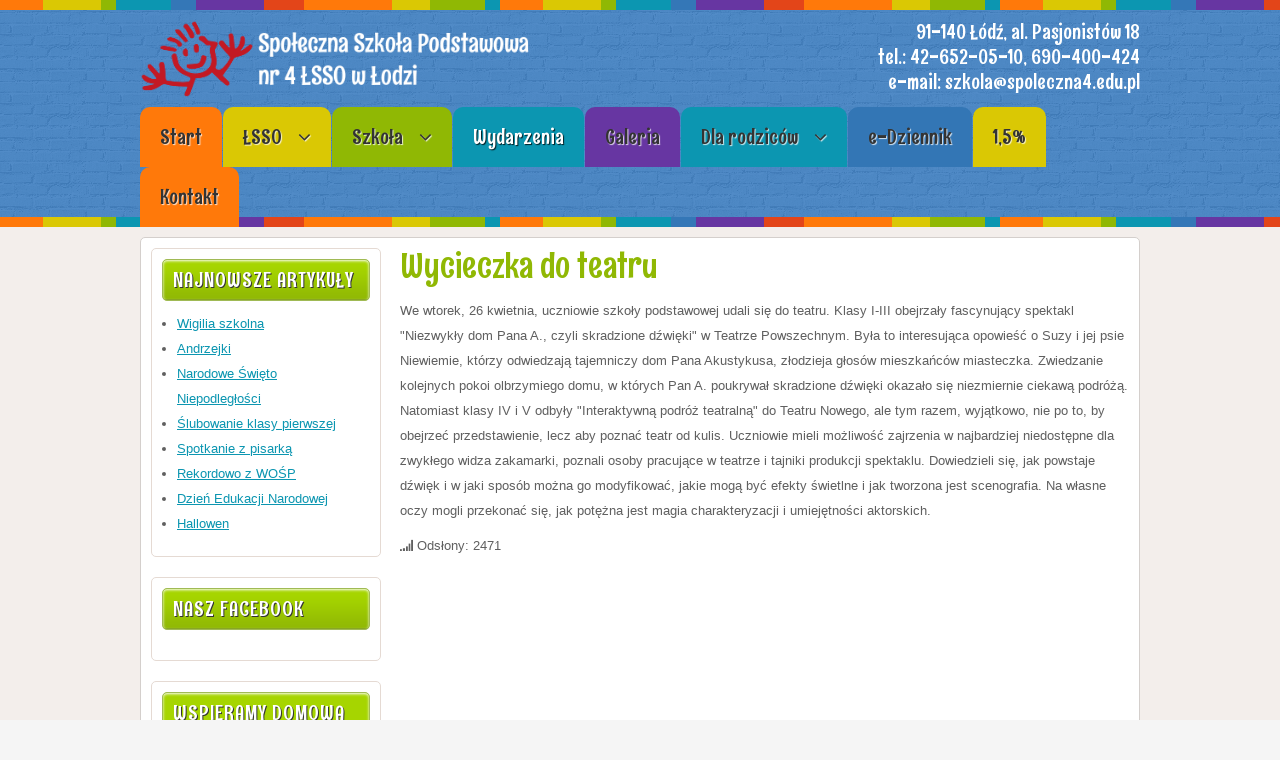

--- FILE ---
content_type: text/html; charset=UTF-8
request_url: https://spoleczna4.edu.pl/wydarzenia/archiwum/2015-2016/277-wycieczka-do-teatru.html
body_size: 4798
content:







<!DOCTYPE html PUBLIC "-//W3C//DTD XHTML 1.0 Transitional//EN" "http://www.w3.org/TR/xhtml1/DTD/xhtml1-transitional.dtd">

<html xmlns="http://www.w3.org/1999/xhtml" xml:lang="pl-pl" lang="pl-pl" dir="ltr">

<head>

  <base href="https://spoleczna4.edu.pl/wydarzenia/archiwum/2015-2016/277-wycieczka-do-teatru.html" />
  <meta http-equiv="content-type" content="text/html; charset=utf-8" />
  <meta name="keywords" content="podstawówka, szkoła podstawowa, szkoła prywatna, szkoła społeczna, szkoła niepubliczna, szkoła, szkoły, pasjonistów, Teofilów, Łódź, w Łodzi" />
  <meta name="description" content="Społeczna Szkoła Podstawowa nr 4 na Teofilowie w Łodzi, to dobry start dla Twoich dzieci. Szkoła jest kameralna, zapewnia życzliwą atmosferę, bezpieczeństwo, co wraz z indywidualizacją nauczania, daje każdemu dziecku szansę odniesienia sukcesu na miarę jego możliwości. Zapraszamy!" />
  <meta name="generator" content="Joomla! - Open Source Content Management" />
  <title>Wycieczka do teatru</title>
  <link href="/templatesschool/favicon.ico" rel="shortcut icon" type="image/vnd.microsoft.icon" />
  <script src="/media/jui/js/jquery.min.js" type="text/javascript"></script>
  <script src="/media/jui/js/jquery-noconflict.js" type="text/javascript"></script>
  <script src="/media/jui/js/jquery-migrate.min.js" type="text/javascript"></script>
  <script src="/media/jui/js/bootstrap.min.js" type="text/javascript"></script>




<meta name="viewport" content="width=device-width" />

<link rel="stylesheet" href="/templates/school/css/styles.css" type="text/css" />

<link rel="stylesheet" href="/templates/school/css/bootstrap.min.css" type="text/css" />

<link rel="stylesheet" href="/templates/school/css/font-awesome.min.css" type="text/css" />

<!-- Custom CSS For IE -->

<!--[if IE 7]><link rel="stylesheet" href="/templates/school/css/font-awesome-ie7.min.css" type="text/css" /><![endif]-->

<!--[if lt IE 9]><script src="http://html5shim.googlecode.com/svn/trunk/html5.js"></script><script src="http://css3-mediaqueries-js.googlecode.com/svn/trunk/css3-mediaqueries.js"></script><![endif]-->

<!-- Custom CSS -->

<link href='https://fonts.googleapis.com/css?family=Kavoon' rel='stylesheet' type='text/css'>
<link href='https://fonts.googleapis.com/css?family=Rum+Raisin&subset=latin,latin-ext' rel='stylesheet' type='text/css'>


	<script type="text/javascript" src="/templates/school/js/scroll.js"></script>


</head>

<body class="background">

<div id="fb-root"></div>
<script>(function(d, s, id) {
  var js, fjs = d.getElementsByTagName(s)[0];
  if (d.getElementById(id)) return;
  js = d.createElement(s); js.id = id;
  js.src = "//connect.facebook.net/pl_PL/sdk.js#xfbml=1&version=v2.10";
  fjs.parentNode.insertBefore(js, fjs);
}(document, 'script', 'facebook-jssdk'));</script> 

<div id="header-wrap" class="clr">

    	<div id="header" class="container row clr">   

            <div id="logo" class="col span_14">

				
                
            <a href="/"><img src="/templates/school/images/logo.png" border="0"></a>

                 

                
                
                <!-- <div id="site-description">Społeczna Szkoła Podstawowa nr 4 ŁSSO w Łodzi</div> -->

                  

            </div><!-- /logo -->

        	
            <div id="top" class="col span_15">

				

<div class="custom"  >
	<h1 style="text-align: right;">91-140 Łódź, al. Pasjonistów 18<br />tel.: 42-652-05-10, 690-400-424<br />e-mail: szkola@spoleczna4.edu.pl</h1></div>


			</div>

        	            

            
<div id="social">
		</div>
           

    	</div>  

			
            <div id="navbar-wrap">

                <nav id="navbar">

                    <div id="navigation" class="container row clr"> 

                        <script type="text/javascript">
	jQuery(document).ready(function($){
		$('#navbar-wrap').prepend('<a id="menu-icon"><span class="menu-icon-title">Main Menu</span> <i class="icon-double-angle-down"></i> </a>');
		$("#menu-icon").on("click", function(){
			$("#navbar").slideToggle(500,"linear");
			$(this).toggleClass("active");
		});
	});
</script>
    
<ul class="menu ">
<li class="item-101"><a class="color1" href="/" ><span class="menutitle">Start</span> <span class="menudesc"></span></a></li><li class="item-110 deeper parent"><a class="color3" href="/lsso.html" ><span class="menutitle">ŁSSO</span> <span class="menudesc"></span><i class="icon-angle-down"></i></a><ul class="sub-menu"><li class="item-126"><a href="/lsso/menu-wladze-lsso.html" ><span class="menutitle">Władze Stowarzyszenia</span> <span class="menudesc"></span></a></li><li class="item-127"><a href="/lsso/menu-wladze-kola.html" ><span class="menutitle">Władze Koła</span> <span class="menudesc"></span></a></li><li class="item-125"><a href="/lsso/menu-walne.html" ><span class="menutitle">Walne Zgromadzenie</span> <span class="menudesc"></span></a></li><li class="item-161"><a href="/lsso/uchwaly.html" ><span class="menutitle">Uchwały</span> <span class="menudesc"></span></a></li><li class="item-167"><a href="/lsso/skladki-czlonkowskie.html" ><span class="menutitle">Składki członkowskie</span> <span class="menudesc"></span></a></li><li class="item-185"><a href="/lsso/sprawozdania-finansowe.html" target="_blank" ><span class="menutitle">Sprawozdania finansowe</span> <span class="menudesc"></span></a></li></ul></li><li class="item-102 deeper parent"><a class="color2" href="/szkola.html" ><span class="menutitle">Szkoła</span> <span class="menudesc"></span><i class="icon-angle-down"></i></a><ul class="sub-menu"><li class="item-115"><a href="/szkola/oferta.html" ><span class="menutitle">Oferta</span> <span class="menudesc"></span></a></li><li class="item-112"><a href="/szkola/historia.html" ><span class="menutitle">Historia</span> <span class="menudesc"></span></a></li><li class="item-113"><a href="/szkola/kadra.html" ><span class="menutitle">Kadra</span> <span class="menudesc"></span></a></li><li class="item-114"><a href="/szkola/sukcesy.html" ><span class="menutitle">Sukcesy</span> <span class="menudesc"></span></a></li><li class="item-141 deeper parent"><a href="/szkola/konkursy.html" ><span class="menutitle">Konkursy</span> <span class="menudesc"></span><i class="icon-angle-down"></i></a><ul class="sub-menu"><li class="item-188"><a href="/szkola/konkursy/2024-2025.html" ><span class="menutitle">2024/2025</span> <span class="menudesc"></span></a></li><li class="item-184"><a href="/szkola/konkursy/konkursy-2023-2024.html" ><span class="menutitle">2023/2024</span> <span class="menudesc"></span></a></li><li class="item-181"><a href="/szkola/konkursy/2021-2022.html" ><span class="menutitle">2021/2022</span> <span class="menudesc"></span></a></li><li class="item-178"><a href="/szkola/konkursy/2020-2021.html" ><span class="menutitle">2020/2021</span> <span class="menudesc"></span></a></li><li class="item-176"><a href="/szkola/konkursy/2019-2020.html" ><span class="menutitle">2019/2020</span> <span class="menudesc"></span></a></li><li class="item-174"><a href="/szkola/konkursy/konkursy-2018-2019.html" ><span class="menutitle">2018/2019</span> <span class="menudesc"></span></a></li><li class="item-172"><a href="/szkola/konkursy/konkursy-2017-2018.html" ><span class="menutitle">2017/2018</span> <span class="menudesc"></span></a></li><li class="item-169"><a href="/szkola/konkursy/2016-2017.html" ><span class="menutitle">2016/2017</span> <span class="menudesc"></span></a></li><li class="item-168"><a href="/szkola/konkursy/2015-2016.html" ><span class="menutitle">2015/2016</span> <span class="menudesc"></span></a></li><li class="item-153"><a href="/szkola/konkursy/konkursy14-15.html" ><span class="menutitle">2014/2015</span> <span class="menudesc"></span></a></li><li class="item-154"><a href="/szkola/konkursy/konkursy-13-14.html" ><span class="menutitle">2013/2014</span> <span class="menudesc"></span></a></li><li class="item-148"><a href="/szkola/konkursy/konkursy12-13.html" ><span class="menutitle">2012/2013</span> <span class="menudesc"></span></a></li><li class="item-146"><a href="/szkola/konkursy/konkursy10-11.html" ><span class="menutitle">2010/2011</span> <span class="menudesc"></span></a></li><li class="item-147"><a href="/szkola/konkursy/konkursy11-12.html" ><span class="menutitle">2011/2012</span> <span class="menudesc"></span></a></li><li class="item-145"><a href="/szkola/konkursy/konkursy09-10.html" ><span class="menutitle">2009/2010</span> <span class="menudesc"></span></a></li><li class="item-144"><a href="/szkola/konkursy/konkursy08-09.html" ><span class="menutitle">2008/2009</span> <span class="menudesc"></span></a></li><li class="item-143"><a href="/szkola/konkursy/konkursy07-08.html" ><span class="menutitle">2007/2008</span> <span class="menudesc"></span></a></li><li class="item-142"><a href="/szkola/konkursy/konkursy06-07.html" ><span class="menutitle">2006/2007</span> <span class="menudesc"></span></a></li><li class="item-149"><a href="/szkola/konkursy/konkursy05-06.html" ><span class="menutitle">2005/2006</span> <span class="menudesc"></span></a></li></ul></li><li class="item-183 deeper parent"><a href="/szkola/standardy-ochrony-maloletnich.html" target="_blank" ><span class="menutitle">Standardy ochrony małoletnich</span> <span class="menudesc"></span></a><ul class="sub-menu"><li class="item-186"><a href="/szkola/standardy-ochrony-maloletnich/pelna-wersja.html" ><span class="menutitle">Pełna wersja</span> <span class="menudesc"></span></a></li></ul></li><li class="item-152"><a href="/szkola/dokumenty-szkolne.html" ><span class="menutitle">Dokumenty Szkolne</span> <span class="menudesc"></span></a></li><li class="item-164"><a href="/szkola/pliki-do-pobrania.html" ><span class="menutitle">Pliki do pobrania</span> <span class="menudesc"></span></a></li><li class="item-136"><a href="/szkola/bip.html" ><span class="menutitle">Deklaracja dostępności</span> <span class="menudesc"></span></a></li><li class="item-187"><a href="/szkola/zapewnienie-dostepnosci.html" ><span class="menutitle">Zapewnienie dostępności</span> <span class="menudesc"></span></a></li></ul></li><li class="item-104 active deeper parent"><a class="color4" href="/wydarzenia/aktualnosci.html" ><span class="menutitle">Wydarzenia</span> <span class="menudesc"></span></a><ul class="sub-menu"><li class="item-120"><a href="/wydarzenia/aktualnosci.html" ><span class="menutitle">Aktualności</span> <span class="menudesc"></span></a></li><li class="item-124 active deeper parent"><a href="/wydarzenia/archiwum.html" ><span class="menutitle">Archiwum wydarzeń</span> <span class="menudesc"></span><i class="icon-angle-down"></i></a><ul class="sub-menu"><li class="item-182"><a href="/wydarzenia/archiwum/2022-2023.html" ><span class="menutitle">2022/2023</span> <span class="menudesc"></span></a></li><li class="item-179"><a href="/wydarzenia/archiwum/2021-2022.html" ><span class="menutitle">2021/2022</span> <span class="menudesc"></span></a></li><li class="item-177"><a href="/wydarzenia/archiwum/2019-2020.html" ><span class="menutitle">2019/2020</span> <span class="menudesc"></span></a></li><li class="item-180"><a href="/wydarzenia/archiwum/2020-2021.html" ><span class="menutitle">2020/2021</span> <span class="menudesc"></span></a></li><li class="item-175"><a href="/wydarzenia/archiwum/2018-2019.html" ><span class="menutitle">2018/2019</span> <span class="menudesc"></span></a></li><li class="item-173"><a href="/wydarzenia/archiwum/2017-2018.html" ><span class="menutitle">2017/2018</span> <span class="menudesc"></span></a></li><li class="item-170"><a href="/wydarzenia/archiwum/2016-2017.html" ><span class="menutitle">2016/2017</span> <span class="menudesc"></span></a></li><li class="item-163"><a href="/wydarzenia/archiwum/archiwum-14-15.html" ><span class="menutitle">2014/2015</span> <span class="menudesc"></span></a></li><li class="item-166 current active"><a href="/wydarzenia/archiwum/2015-2016.html" ><span class="menutitle">2015/2016</span> <span class="menudesc"></span></a></li><li class="item-138"><a href="/wydarzenia/archiwum/archiwum-13-14.html" ><span class="menutitle">2013/2014</span> <span class="menudesc"></span></a></li><li class="item-140"><a href="/wydarzenia/archiwum/archiwum-12-13.html" ><span class="menutitle">2012/2013</span> <span class="menudesc"></span></a></li><li class="item-151"><a href="/wydarzenia/archiwum/archiwum-11-12.html" ><span class="menutitle">2011/2012</span> <span class="menudesc"></span></a></li></ul></li></ul></li><li class="item-111"><a class="color5" href="/galeria.html" ><span class="menutitle">Galeria</span> <span class="menudesc"></span></a></li><li class="item-103 deeper parent"><a class="color4" href="/rodzice.html" ><span class="menutitle">Dla rodziców</span> <span class="menudesc"></span><i class="icon-angle-down"></i></a><ul class="sub-menu"><li class="item-160"><a href="/rodzice/podstawa-programowa.html" ><span class="menutitle">Podstawa programowa</span> <span class="menudesc"></span></a></li><li class="item-129"><a href="/rodzice/kalendarz-roku-szkolnego.html" ><span class="menutitle">Kalendarz roku szkolnego</span> <span class="menudesc"></span></a></li><li class="item-165"><a href="/rodzice/klasa-pierwsza-wyprawka.html" ><span class="menutitle">Klasa pierwsza - wyprawka</span> <span class="menudesc"></span></a></li><li class="item-116"><a href="/rodzice/czesne.html" ><span class="menutitle">Czesne</span> <span class="menudesc"></span></a></li><li class="item-135"><a href="/rodzice/obiady.html" ><span class="menutitle">Obiady</span> <span class="menudesc"></span></a></li><li class="item-131"><a href="/rodzice/ochrona-danych-osobowych.html" ><span class="menutitle">Ochrona danych osobowych</span> <span class="menudesc"></span></a></li></ul></li><li class="item-105"><a class="color9" href="https://synergia.librus.pl/loguj" target="_blank" ><span class="menutitle">e-Dziennik</span> <span class="menudesc"></span></a></li><li class="item-109"><a class="color3" href="/procent.html" ><span class="menutitle">1,5%</span> <span class="menudesc"></span></a></li><li class="item-108"><a class="color1" href="/kontakt.html" ><span class="menutitle">Kontakt</span> <span class="menudesc"></span></a></li></ul>


                     </div>            

                </nav>

            </div>

                      

</div>


		
<div id="wrapper"><div id="wrapper-inner" class="container row clr">

                            

<div id="box-wrap" class="container row clr">

	<div id="main-content" class="row span_12">

							
                            <div id="leftbar-w" class="col span_3 clr">

                            	<div id="sidebar">

                                	<div class="module  ">
	    	<h3 class="module-title">Najnowsze artykuły</h3>
        <div class="module-body">
    	<ul class="latestnews">
	<li itemscope itemtype="https://schema.org/Article">
		<a href="/wydarzenia/archiwum/2015-2016/44-aktualnosci-25-26/694-wigilia-szkolna.html" itemprop="url">
			<span itemprop="name">
				Wigilia szkolna			</span>
		</a>
	</li>
	<li itemscope itemtype="https://schema.org/Article">
		<a href="/wydarzenia/archiwum/2015-2016/44-aktualnosci-25-26/689-andrzejki.html" itemprop="url">
			<span itemprop="name">
				Andrzejki			</span>
		</a>
	</li>
	<li itemscope itemtype="https://schema.org/Article">
		<a href="/wydarzenia/archiwum/2015-2016/44-aktualnosci-25-26/688-narodowe-swieto-niepodleglosci.html" itemprop="url">
			<span itemprop="name">
				Narodowe Święto Niepodległości			</span>
		</a>
	</li>
	<li itemscope itemtype="https://schema.org/Article">
		<a href="/wydarzenia/archiwum/2015-2016/44-aktualnosci-25-26/685-slubowanie-klasy-pierwszej.html" itemprop="url">
			<span itemprop="name">
				Ślubowanie klasy pierwszej			</span>
		</a>
	</li>
	<li itemscope itemtype="https://schema.org/Article">
		<a href="/wydarzenia/archiwum/2015-2016/44-aktualnosci-25-26/683-spotkanie-z-pisarka.html" itemprop="url">
			<span itemprop="name">
				Spotkanie z pisarką			</span>
		</a>
	</li>
	<li itemscope itemtype="https://schema.org/Article">
		<a href="/wydarzenia/archiwum/2015-2016/44-aktualnosci-25-26/681-rekordowo-z-wosp.html" itemprop="url">
			<span itemprop="name">
				Rekordowo z WOŚP			</span>
		</a>
	</li>
	<li itemscope itemtype="https://schema.org/Article">
		<a href="/wydarzenia/archiwum/2015-2016/44-aktualnosci-25-26/679-dzien-edukacji-narodowej.html" itemprop="url">
			<span itemprop="name">
				Dzień Edukacji Narodowej			</span>
		</a>
	</li>
	<li itemscope itemtype="https://schema.org/Article">
		<a href="/wydarzenia/archiwum/2015-2016/44-aktualnosci-25-26/691-hallowen.html" itemprop="url">
			<span itemprop="name">
				Hallowen			</span>
		</a>
	</li>
</ul>
    </div>
</div>
<div class="module  ">
	    	<h3 class="module-title">Nasz Facebook</h3>
        <div class="module-body">
    	

<div class="custom"  >
	<div class="fb-page" data-href="https://www.facebook.com/ssp4lsso" data-tabs="timeline" data-width="180" data-height="120" data-small-header="false" data-adapt-container-width="true" data-hide-cover="false" data-show-facepile="false">
<blockquote class="fb-xfbml-parse-ignore" cite="https://www.facebook.com/ssp4lsso"><a href="https://www.facebook.com/ssp4lsso">Społeczna Szkoła Podstawowa nr 4 ŁSSO</a></blockquote>
</div></div>
    </div>
</div>
<div class="module  ">
	    	<h3 class="module-title">Wspieramy domową edukację</h3>
        <div class="module-body">
    	

<div class="custom"  >
	<p><a href="https://domowi.edu.pl/" target="_blank"><img src="/images/rozne/nauczanie_domowe_logo.png" alt="" /></a></p></div>
    </div>
</div>
<div class="module  ">
	    	<h3 class="module-title">Dostępność</h3>
        <div class="module-body">
    	

<div class="custom"  >
	<p><a href="/images/pdf/dostepnosc/Deklaracja dostępności_strona_podmiotowa.pdf" target="_blank">Deklaracja dostępności PDF</a></p>
<p><a href="/szkola/zapewnienie-dostepnosci.html">Zapewnienie dostępności</a></p></div>
    </div>
</div>


                            	</div>

                            </div>

                            
                                <div id="post" class="col span_9 clr">

                                    <div id="comp-wrap">

                                        <div id="system-message-container">
	</div>


                                        <div class="item-page">
	<h1 class="item-page-title"><a href="/wydarzenia/archiwum/2015-2016/277-wycieczka-do-teatru.html">Wycieczka do teatru</a></h1>



<div class="iteminfo">

	</div>



<p>We wtorek, 26 kwietnia, uczniowie szkoły podstawowej udali się do teatru. Klasy I-III obejrzały fascynujący spektakl "Niezwykły dom Pana A., czyli skradzione dźwięki" w Teatrze Powszechnym. Była to interesująca opowieść o Suzy i jej psie Niewiemie, którzy odwiedzają tajemniczy dom Pana Akustykusa, złodzieja głosów mieszkańców miasteczka. Zwiedzanie kolejnych pokoi olbrzymiego domu, w których Pan A. poukrywał skradzione dźwięki okazało się niezmiernie ciekawą podróżą.<br />Natomiast klasy IV i V odbyły "Interaktywną podróż teatralną" do Teatru Nowego, ale tym razem, wyjątkowo, nie po to, by obejrzeć przedstawienie, lecz aby poznać teatr od kulis. Uczniowie mieli możliwość zajrzenia w najbardziej niedostępne dla zwykłego widza zakamarki, poznali osoby pracujące w teatrze i tajniki produkcji spektaklu. Dowiedzieli się, jak powstaje dźwięk i w jaki sposób można go modyfikować, jakie mogą być efekty świetlne i jak tworzona jest scenografia. Na własne oczy mogli przekonać się, jak potężna jest magia charakteryzacji i umiejętności aktorskich.</p> 	<span class="hits"><i class="icon-signal"></i>
	Odsłony: 2471	</span>

	

</div>
                    

                                    </div>

                                </div>

							
	</div>

</div></div>

</div>   

		
<div id="footer-wrap"  class="container row clr" >        

        
        
        
            <div class="copyright">

                

<div class="custom"  >
	<p style="text-align: left;"><strong>Społeczna Szkoła Podstawowa nr 4 ŁSSO, 91-140 Łódź, al. Pasjonistów 18, tel. 42-652-05-10, email: szkola@spoleczna4.edu.pl<br /></strong></p></div>


            </div>

                    



                



	
</div>

</body>

</html>

--- FILE ---
content_type: text/css
request_url: https://spoleczna4.edu.pl/templates/school/css/styles.css
body_size: 7355
content:
/* Browser Reset */

a, abbr, acronym, address, applet, article, aside, audio, b, big, blockquote, body, caption, canvas, center, cite, code, dd, del, details, dfn, dialog, div, dl, dt, em, embed, fieldset, figcaption, figure, form, footer, header, hgroup, h1, h2, h3, h4, h5, h6, html, i, iframe, img, ins, kbd, label, legend, li, mark, menu, nav, object, ol, output, p, pre, q, ruby, s, samp, section, small, span, strike, strong, sub, summary, sup, tt, table, tbody, textarea, tfoot, thead, time, tr, th, td, u, ul, var, video { margin: 0; padding: 0; font-size: 100%; font-weight: inherit; font-style: inherit; text-align: inherit; background: transparent; border: 0; font-family: inherit; outline: 0; vertical-align: baseline; white-space: normal; }

body a { color: #0C96B1; text-decoration: underline; }

body a:hover { text-decoration: underline; color:#333}

body.contentpane { padding:10px;}

h1 a, h2 a, h3 a, h4 a, h5 a, h6 a { color: #2D84B6 }

h1 a:hover, h2 a:hover, h3 a:hover, h4 a:hover { color: #000 }

article, aside, details, figcaption, figure, footer, header, hgroup, menu, nav, section { display: block }

ol, ul { list-style: disc }

blockquote, q { quotes: none }

:focus { outline: 0 }

table { border-collapse: collapse; border-spacing: 0; }

img { height:auto; max-width:100%;}

/*	Grid  */

.container { max-width: 1000px; min-width: 220px; margin: 0 auto; -moz-box-sizing: content-box; -webkit-box-sizing: content-box; box-sizing: content-box; }

.container .row, .col { -moz-box-sizing: border-box; -webkit-box-sizing: border-box; box-sizing: border-box; }

.row { margin-bottom: 10px }

.col { display: block; float: left; width: 100%; }

.col:first-child { margin-left: 0 }

.row:after, .col:after, .clr:after, .group:after { display: block; height: 0; clear: both; content: ""; visibility: hidden; }

@media (min-width:768px) { 

/* grid */

.col { margin-left: 2% }

.span_1 { width: 6.5% }

.span_2 { width: 15.0% }

.span_3 { width: 23.5% }

.span_4 { width: 32.0% }

.span_5 { width: 40.5% }

.span_6 { width: 49.0% }

.span_7 { width: 57.5% }

.span_8 { width: 66.0% }

.span_9 { width: 74.5% }

.span_10 { width: 83.0% }

.span_11 { width: 91.5% }

.span_12 { width: 100% }
.span_14 { width: 40% }
.span_15 { width: 58% }

}

@media (max-width: 999px) {}}

.count-1 { clear: both; margin-left: 0; }

/* Body + Main Containers */

body { color: #606060; font-weight: 400; background: #F5F5F5 url(../images/bg.png) 0 0 repeat; font: 13px/25px Arial, Helvetica, sans-serif!important; nowhitespace: afterproperty; }

#box-wrap { margin: 0 auto; padding: 10px; border: 1px solid #d4cfcc; -webkit-border-radius: 5px; -moz-border-radius: 5px; -o-border-radius: 5px; border-radius: 5px; background:#fff}

#main-content { -moz-box-sizing: border-box; -webkit-box-sizing: border-box; box-sizing: border-box; }

#wrapper { margin:0 auto; padding:10px 0;position: relative; background:#F3EEEB;}

#wrapper-inner { padding:0; margin-bottom:0!important}

#comp-wrap {padding:0px;}

.full { padding:0; margin:0; clear:both}

.contact a { text-decoration:none}

/* Article Columns */

.column-1, .column-2, .column-3, .column-4 { position:relative; margin:0; padding:0;}

/* Content styles */

#archive {padding:0; margin:0;}

.archive {padding:0;}

.archive .article-count {color:#999;}

.blog-featured {}

.items-leading {position: relative; clear:both; margin:0 0 20px 0;  padding:0;}

.leading { margin:0 0 10px 0; padding:0; position:relative;}

.items-row, .item-page, .contact { margin-bottom:10px; position: relative;padding:0; position:relative;}

.item-separator {}

.item-page { position:relative}

.item-page-title {padding:0 70px 5px 0; margin:0 0 10px 0}

.item-page-title, .item-page-title a, .contact-name {text-decoration:none;font-size:35px; line-height:35px; color:#90B804} 

.item-page-title a:hover { color:#333; text-decoration:none}

.contact h2{ margin:0 0 20px 0;}

.contact .current {margin:0; padding:0;}

dl.tabs { display:block; clear:both;  border-bottom:1px solid #ddd;}

dl dt.tabs { display: inline-block;}

dt.tabs h3 {margin:0 2px 5px 0;}

dt.tabs h3 a{padding:8px 8px 3px 8px; line-height:20px;border:1px solid transparent;-webkit-border-radius:4px 4px 0 0;-moz-border-radius:4px 4px 0 0;border-radius:4px 4px 0 0; cursor:pointer; text-decoration:none}

dt.tabs.closed h3 a {border-color:#eeeeee #eeeeee #dddddd;}

dt.tabs h3 a,dt.tabs h3.open a{color:#555555;background-color:#ffffff;border:1px solid #ddd;border-bottom-color:transparent;}

dd.tabs { padding:10px 20px}

.jicons-icons { float:left; margin:0 10px 0 0; padding:5px 0 0 0}

h1.componentheading {margin:0 0 10px 0; padding:0; position:relative; color:#0C96B1; line-height:30px}

ul.button-icons { position:absolute; top:3px; right:5px; margin:10px 0 0 0; padding:0; }

ul.button-icons li { display:inline-block}

ul.button-icons li.edit-icon,

ul.button-icons li.print-icon,

ul.button-icons li.email-icon {margin:0; padding:0; width:20px; height:16px; float:left; overflow:hidden; line-height:12px; font-size:12px}

.iteminfo {font-size: 14px;display:block;color:#999999; margin:0 0 5px 0;}

.iteminfo span { margin:0 10px 0 0;}

.iteminfo a {} .iteminfo a:hover {}

.iteminfo .category,.iteminfo .sub-category,.iteminfo .create,.iteminfo .modified,.iteminfo .published,.iteminfo .createdby,.iteminfo .hits { display:inline-block; line-height:20px!important;}

.iteminfo .createdby {font-weight:bold;}

.items-more {clear:both;} .items-more h3 { font-size:14px; padding:0; margin:0 0 10px 0;}

.items-more ol { margin:0 0 0 30px; padding:0}

table.category {}

th.item-title, th.list-title {font-size: 15px; font-weight: bold; text-align: left;}

/* Commons */

.clear { clear: both }

blockquote { position: relative; margin: 30px 0; padding: 20px; background-color: #e9e9e9; color: #505050; border-left: 5px solid #ddd; font-size: 16px; font-style: italic; font-family: 'Georgia', sans-serif; line-height: 1.8em; }

pre { margin: 30px 0; padding: 20px; background-color: #e9e9e9; color: #505050; border-left: 5px solid #ddd; font-size: 15px; font-family: 'Georgia', sans-serif; line-height: 1.8em; white-space: pre-wrap; white-space: -moz-pre-wrap; white-space: -pre-wrap; white-space: -o-pre-wrap; word-wrap: break-word; }

address { margin: 20px 0; letter-spacing: 1px; }

/* Typography */

h1, h2, h3, h4, h5, h6, #logo a, #site-description, #navigation .menu a, #sidebar .module ul.menu li a, #user1 ul li a, #user2 ul li a, #footer-nav ul li a, #menu-icon

{font-family: 'Rum Raisin', 'Kavoon',Arial, Helvetica, sans-serif; }

h1, h2, h3, h4, h5, h6 { color: #000; font-weight: 400; }

h1 { margin: 0 0 20px; font-size: 30px; }

h2 { font-size: 25px }

h3 { font-size: 20px }

h4 { font-size: 20px }

h5 { font-size: 15px }

h6 { font-size: 15px }

.entry p:last-child { margin: 0 }

.entry ul { margin: 30px 0 30px 20px }

.entry ul li, .entry ol li { margin: 30px 60px 85px }

.entry ol { margin: 30px 0 30px 25px }

.entry ol { list-style: decimal }

.entry ul { list-style: disc }

.entry h2, .entry h3, .entry h4, .entry h5, .entry h6 { margin: 40px 0 20px }

p { margin: 0 0 10px }

p.lead { color: #777; font-size: 21px; line-height: 27px; }

em { font-style: italic }

strong { font-weight: bold }

small { font-size: 80% }

hr { height: 0; margin: 30px 0 30px; border: solid #eee; border-width: 1px 0 0; clear: both; }

a { outline: 0; -webkit-transition: all 0.15s ease; -moz-transition: all 0.15s ease; -o-transition: all 0.15s ease; transition: all 0.15s ease}

a:hover { color:#333}

p a, p a:visited { line-height: inherit }

/* Header  */

#header-wrap { padding:10px 0 0 0; height:auto; position:relative;background:url(../images/header-w.png) 0 0 repeat-x}

#header-wrap .row { margin-bottom: 0 }

#logo { display:inline-block; margin:10px 0;}

#logo img { max-height:90px; display:block; width:auto;}

#logo a{color:#fff;text-shadow: 1px 1px 0 #333;line-height:60px; font-size:60px; text-align:left; text-decoration:none; font-weight:800; font-style:italic}

#site-description {color:#304804; margin:0; font-size:18px; letter-spacing:1px; font-weight:normal; font-weight:400; font-style:bold}

#top {line-height:18px; float: right; display: inline-block; padding:10px 0 0 0; color:#fff}

#top a {text-decoration:underline; color:#fff}

#top h1,#top h2,#top h3,#top h4 {font-size:20px; line-height:25px; padding:0; margin:0; color:#fff}

#social { display:block;margin:10px 0 0 0; float:right}

#social a.social-icon {display: inline-block; margin-left: 2px;  padding: 0;width:32px; height:32px;}

#social a.social_1 { background:url(../images/social/facebook.png) 0 0 no-repeat; }

#social a.social_2 { background:url(../images/social/twitter.png) 0 0 no-repeat; }

#social a.social_3 { background:url(../images/social/google.png) 0 0 no-repeat; }

#social a.social_4 { background:url(../images/social/youtube.png) 0 0 no-repeat; }

#social a.social_5 { background:url(../images/social/dribbble.png) 0 0 no-repeat; }

#social a.social_6 { background:url(../images/social/flickr.png) 0 0 no-repeat; }

#social a.social_7 { background:url(../images/social/pinterest.png) 0 0 no-repeat; }

#social a.social_8 { background:url(../images/social/picasa.png) 0 0 no-repeat; }

#social a.social_9 { background:url(../images/social/linkedin.png) 0 0 no-repeat; }

#social a.social_10 { background:url(../images/social/reddit.png) 0 0 no-repeat; }

/* Navigation */

#navbar-wrap { padding:0;  }

#navbar {margin:0;background:url(../images/header-w.png) bottom left repeat-x;}

#navbar.row { margin: 0 }

#navigation { padding:0;}

#navigation ul.menu { float:none}

#navigation .menu { margin: 0; padding:0; list-style: none;}

#navigation .menu .icon-angle-right { position: absolute; right: 10px; top: 50%; margin-top: -6px; color: #aaa; font-size: 12px; }

#navigation .menu > li { display: block; float: left; }

#navigation .menu > li ul {}

#navigation .menu ul { position: absolute; left: 0; top: 100%; margin:0; /*IE6 only*/ _margin: 0; nowhitespace: afterproperty; opacity: 0; transition: all .2s ease-in-out; visibility: hidden; z-index: 99; }

#navigation .menu ul ul { left: 100%; top: 0; }

#navigation .menu ul ul li { width: 100% }

#navigation .menu li { position: relative }

#navigation .menu li:hover > ul { margin: 0; opacity: 1; visibility: visible; }

#navigation .menu a { display: block; position: relative;  padding:10px 20px; background:#3376B5;

 -webkit-border-radius: 10px 10px 0 0; -moz-border-radius:10px 10px 0 0; -o-border-radius: 10px 10px 0 0; border-radius:10px 10px 0 0; }

/* current item */

#navigation .menu > li > a:hover, #navigation .menu > li.sfHover > a, #navigation .menu > .active > a, #navigation .active > a:hover, #navigation .active > a:hover{ color: #fff; text-shadow:1px 1px 1px rgba(0,0,0,.8);}

#navigation .menu > .active > a, #navigation li.active > a {color: #fff ; }

#navigation .menu > li { margin-right:1px; padding:0; }

#navigation .menu a { height: 40px;line-height: 40px; color: #333; text-shadow:1px 1px 1px rgba(255,255,255,.8); font-weight: 400; text-align: left; text-decoration: none; cursor: pointer;  font-size:20px;  }

/*drop-down styles*/

#navigation .menu ul { border-top: none; background: #005286; border:none; min-width:200px; padding:0px;

-webkit-border-radius: 0 0 4px 4px; -moz-border-radius: 0 0 4px 4px; -o-border-radius: 0 0 4px 4px; border-radius: 0 0 4px 4px;

box-shadow: 0 1px 4px rgba(0,0,0,.2); -webkit-box-shadow: 0 1px 4px rgba(0,0,0,.2); -moz-box-shadow: 0 1px 4px rgba(0,0,0,.2); -o-box-shadow: 0 1px 4px rgba(0,0,0,.2)}

#navigation .menu li:hover ul { margin-top: 0px; }

#navigation .menu ul ul.sub-menu { margin-top: 0px; margin-left: 0px; -webkit-border-radius: 4px; -moz-border-radius: 4px; -o-border-radius: 4px; border-radius: 4px; }

#navigation .menu ul li { border-bottom: 1px solid #2f6ca6 }

#navigation .menu ul li:first-child { }

#navigation .menu ul li:last-child { border: 0 }

#navigation .menu ul li > a:hover { color: #fff; background:none;}

#navigation .menu ul a { display: block; height: auto; margin: 0px; padding: 10px 15px; text-transform: none; border: 0px; line-height: 1.7em; color:#DAC804; text-shadow:none }

#navigation .selector { display: none }

#navigation ul.sub-menu .icon-angle-down:before {content:"\f105"!important;}

#navigation ul.sub-menu a { font-size:15px!important; background:none;}

#navigation ul.sub-menu .active > a { color:#fff}

#navigation i { text-align:right}

/*custom menu colors*/

#navigation a.color1 {background:#FF790A}

#navigation a.color2 {background:#90B804}

#navigation a.color3 {background:#DAC804}

#navigation a.color4 {background:#0C96B1}

#navigation a.color5 {background:#6736A2}

#menu-icon {display: none;}

.menutitle img { margin:10px 5px 0 0; padding:0}

#slide-wrap a:hover{ color:#fff}

#slide-wrap { margin:0 auto}

#slide-wrap,

#slide-wrap h1,#slide-wrap h2,#slide-wrap h3,#slide-wrap h4,#slide-wrap h5,#slide-wrap h6  { color:#fff}

/* Module Classes */

/* light */

.light {border:none !important; background:#DAC804 !important; color:#847900 !important; text-shadow:none!important}

.light .module-title{color:#847900 !important; background:#f1e12d!important;border:none!important; text-shadow:none!important;}

.light .module-body {border-top:none !important;}

.light a{ text-decoration:underline !important; color:#847900!important}.light a:hover{ color:#333!important}

/* normal */

.normal {border:none !important; background:#3376B5!important; color:#fff!important; text-shadow:none!important}

.normal .module-title{color:#fff !important; background:#3b86cd!important;border:none!important;text-shadow:none!important}

.normal .module-body {border-top:none !important;}

.normal a{text-decoration:underline !important; color:#fff!important}.normal a:hover{ color:#90B804!important}

/* dark */

.dark {border:none!important; background:#6736A2!important; color:#fff !important; text-shadow:none!important; }

.dark .module-title{color:#fff !important; background:#7c42c2 !important; border:none!important;text-shadow:none!important}

.dark .module-body {border-top:none !important;}

.dark a{text-decoration:underline !important; color:#fff!important}.dark a:hover{ color:#0C96B1!important}

/* blank */

.blank {border:none!important; background:none!important; padding:5px!important;

-webkit-border-radius: 0!important; -moz-border-radius: 0!important; -o-border-radius: 0!important; border-radius: 0!important; 

box-shadow:none!important; -webkit-box-shadow: none!important; -moz-box-shadow: none!important; -o-box-shadow: none!important}

.blank .module-title {border:none!important; padding:0 0 0 5px!important; color:#606060!important; text-shadow:none!important; background:none!important; line-height:30px!important; font-size:20px!important;

-webkit-border-radius: 4px!important; -moz-border-radius: 4px!important; -o-border-radius: 4px!important; border-radius: 4px!important; 

box-shadow: none!important; -webkit-box-shadow: none!important; -moz-box-shadow: none!important; -o-box-shadow: none!important}

.blank .module-body { padding:0 5px!important;}



.light, .normal, .dark {padding:10px!important; -webkit-border-radius: 10px; -moz-border-radius: 10px; -o-border-radius: 10px; border-radius: 10px; }

.light ul.menu li a, .normal ul.menu li a, .dark ul.menu li a{ text-decoration:none!important}

.light .module-title, .normal .module-title, .dark .module-title {padding:10px!important; border:none!important; line-height:30px!important; font-size:20px!important;

-webkit-border-radius: 4px!important; -moz-border-radius: 4px!important; -o-border-radius: 4px!important; border-radius: 4px!important; 

box-shadow: none!important; -webkit-box-shadow: none!important; -moz-box-shadow: none!important; -o-box-shadow: none!important }

.light .module-body, .normal .module-body, .dark .module-body { padding:0 5px !important;}

/* Page Navigation */

ul.pagenav { display:block;} ul.pagenav li { list-style:none;} ul.pagenav li a{ display:block}

.pagenav{margin:20px 0;list-style:none;text-align:center;*zoom:1;}.pager:before,.pager:after{display:table;content:"";line-height:0;}

.pagenav:after{clear:both;}

.pagenav li{display:inline;}

.pagenav li>a,.pagenav li>span{display:inline-block;padding:5px 14px;background-color:#fff;border:1px solid #ddd;-webkit-border-radius:15px;-moz-border-radius:15px;border-radius:15px;}

.pagenav li>a:hover,.pager li>a:focus{text-decoration:none;background-color:#f5f5f5;}

.pagenav .pagenav-next>a,.pagenav .pagenav-next>span{float:right;}

.pagenav .pagenav-prev>a,.pagenav .pagenav-prev>span{float:left;}

#pagination {clear:both; text-align:center;  padding:0;}

.inputbox, input, textarea, select {background:#fff; border:1px solid #d4d4d4;}

select { width: 220px;}

select, input[type="file"] {height: 28px; line-height: 28px;}

/* Breadcrumbs */

.breadcrumbs { padding:3px 10px; margin:0 0 10px 0; color:#999;  border:1px solid #d4cfcc; background:#fff;  -webkit-border-radius: 5px; -moz-border-radius: 5px; -o-border-radius: 5px; border-radius: 5px;}

.breadcrumbs a {color:#999}

.breadcrumbs .icon-angle-right{padding:0 5px}

/* Sidebar */

#leftbar-w { float:left}

#rightbar-w { float:right; display:block;}

#sidebar {padding:0;}

#sidebar .module {margin-bottom:20px;padding:10px;border: 1px solid #e5dad3; -webkit-border-radius: 5px; -moz-border-radius: 5px; -o-border-radius: 5px; border-radius: 5px;}

#sidebar .module-title {font-size:20px; line-height:30px; color:#fff; text-shadow:1px 1px 0 #333; padding:5px 10px; letter-spacing:1px; text-transform:uppercase; background:#a6d500 url(../images/sidebar-title.png) bottom center repeat-x; border:1px solid #A0BA55;

-webkit-border-radius: 5px; -moz-border-radius: 5px; -o-border-radius: 5px; border-radius: 5px;

box-shadow: 0 1px 3px #ffffff inset; -webkit-box-shadow: 0 1px 3px #ffffff inset; -moz-box-shadow: 0 1px 3px #ffffff inset; -o-box-shadow: 0 1px 3px #ffffff inset}

-webkit-border-radius: 5px; -moz-border-radius: 5px; -o-border-radius: 5px; border-radius: 5px;}

#sidebar h3 { margin:0; padding:0 0 5px 0; }

#rightbar-w  .module-title {}

#sidebar .module-body {margin:0; padding:10px;}

#sidebar .module-body p{padding:0; margin:0 0 5px 0;}

#sidebar  ul li { margin:0 5px; padding:0;}

#sidebar  a{}

#sidebar  a:hover{}

/* Sidebar Menu*/

#sidebar .module ul.menu{margin:0px; padding:0;list-style:none;}

#sidebar .module ul.menu li{ list-style:none; margin:0; padding:0; background:url(../images/sidebar-menu-sep.png) bottom left repeat-x;}

#sidebar .module ul.menu li:hover{}

#sidebar .module ul.menu li a,

#sidebar .module ul.menu li.active ul li a,

#sidebar .module ul.menu li ul li.active ul li a{display:block;margin:0; padding:7px 0 7px 32px; background:url(../images/sidebar-li1.png) 5px 50% no-repeat; text-decoration:none; color: #A7A7A7; font-size:16px; line-height:25px;}

#sidebar .module ul.menu li a:hover,#sidebar .module ul.menu li.active a,

#sidebar .module ul.menu li ul li a:hover,

#sidebar .module ul.menu li ul li.active a,

#sidebar .module ul.menu li.active ul li a:hover,

#sidebar .module ul.menu li ul li.active ul li.active a { background:url(../images/sidebar-li1.png) 5px 50% no-repeat;text-decoration:none;color:#9CC802; }

#sidebar .module ul.menu li.active {}

/* Sidebar SubMenu*/

#sidebar .module ul.menu li ul {margin:0; background:url(../images/sidebar-menu-sep.png) top left repeat-x}

#sidebar .module ul.menu li ul li {background:none;  margin:0; padding:0 0 0 10px   }

#sidebar .module ul.menu li:last-child, #sidebar .module ul.menu li ul li:last-child, #sidebar .module ul.menu li.active ul li:last-child { background:none }

#sidebar .module ul.menu li ul li a{}

#sidebar .module ul.menu li ul li a:hover{ border: 0;}

#sidebar .module ul.menu li ul li.active, #sidebar .module ul.menu li.active ul li {  background:url(../images/sidebar-menu-sep.png) bottom left repeat-x}

.module .menu .icon-angle-down:before {content:""!important}

/* User1 and User2 */

#user1-wrap{position: relative;  padding:20px 0; color: #CCE2E9; background:url(../images/user1-w.jpg) 0 0 repeat;}

#user1{padding:0; margin:0 auto;clear:both;}

#user1 .module{ color:#333;margin-bottom:10px; padding:20px}

#user1 .inner{ padding:0 20px;}

#user1 .module-title{display: block; font-size: 20px; line-height: 32px;letter-spacing:1px; text-transform:uppercase; color:#fff; text-shadow:1px 1px 0 #333;}

#user1 h3.module-title{margin-bottom:0; padding-bottom:0;} 

#user1 .module-body {}

#user1 a { color:#5c7600}

#user1 a:hover{ color:#333}

#user1 ul {margin:0; padding:0;}

#user1 ul li{ border-bottom:none; list-style:none;}

#user1 ul li:hover{}

#user1 ul li a{ display:block; padding:0 0 0 20px; background:url(../images/user1-arrow.png) 0 50% no-repeat;text-decoration:none; font-size:14px;}

#user1 ul li a:hover{}

/* User 2 */

#user2-wrap{margin:0; position: relative; padding:20px 0 ; background:url(../images/user2-w.jpg) 0 0 repeat;}

#user2{padding:0; margin:0 auto;clear:both;}

#user2 .module{ color:#333;margin-bottom:10px;padding:20px}

#user2 .inner{ padding:0 10px;}

#user2 .module-title{display: block; font-size: 20px; line-height: 32px;letter-spacing:1px; text-transform:uppercase; color:#fff;text-shadow:1px 1px 0 #333}

#user2 h3.module-title{margin-bottom:0; padding-bottom:0;} 

#user2 .module-body {}

#user2 a {color:#756963}

#user2 a:hover{ color:#333}

#user2 ul {margin:0; padding:0;}

#user2 ul li{ border-bottom:none; list-style:none;}

#user2 ul li:hover{}

#user2 ul li a{ display:block; padding:0 0 0 25px; background:url(../images/user2-arrow.png) 0 50% no-repeat;text-decoration:none; font-size:14px;}

#user2 ul li a:hover{}

/* Search */

input[type="search"] { display: block; width: 100%; padding: 10px 32px 10px 11px; color: #202020; font-size: 11px; -moz-box-sizing: border-box; -webkit-appearance: none !important; -webkit-box-sizing: border-box; background: #fff; border: 1px solid #ddd; box-sizing: border-box; }

input[type="search"]::-webkit-search-cancel-button { -webkit-appearance: none }

input[type="search"]::-webkit-search-decoration { display: none }

input[type="search"]:focus { color: #000; outline: none; }

/* Forms / Inputs / Buttons */

input[type="text"], input[type="password"], input[type="email"], input[type="url"], input[type="tel"], textarea { display: block; max-width: 100%; margin-bottom: 10px; margin-left: 0; padding: 12px !important; color: #808080; font-size: 13px; font-weight: 400; -moz-box-sizing: border-box; -webkit-box-sizing: border-box; background: #fff; border: 1px solid #ddd; border-radius: 4px 4px 4px 4px; box-shadow: 0 1px 0 0 rgba(0, 0, 0, 0.030) inset; box-sizing: border-box; }

textarea { width: 100%; -moz-box-sizing: border-box; box-sizing: border-box; line-height: 1.6em !important; }

input[type="text"]:focus, input[type="password"]:focus, input[type="email"]:focus, input[type="url"]:focus, input[type="tel"]:focus, textarea:focus { color: #505050; border-color: #ccc; outline: none; }

input[type="button"], input[type="submit"], button[type="submit"], button[type="button"] { display: inline-block; margin-top: 5px; padding: 0 10px; background-color: #890b0b; color: #fff; text-decoration: none; -webkit-appearance: none !important; background: #F03131; background: -moz-linear-gradient(top,  #F03131 0%, #d61212 100%); background: -webkit-gradient(linear, left top, left bottom, color-stop(0%,#F03131), color-stop(100%,#d61212)); background: -webkit-linear-gradient(top,  #F03131 0%,#d61212 100%); background: -o-linear-gradient(top,  #F03131 0%,#d61212 100%); background: -ms-linear-gradient(top,  #F03131 0%,#d61212 100%); background: linear-gradient(to bottom,  #F03131 0%,#d61212 100%); filter: progid:DXImageTransform.Microsoft.gradient( startColorstr='#F03131', endColorstr='#d61212',GradientType=0 ); min-height: 30px; font-size: 13px; border: 1px solid #c53c00; border-radius: 4px; box-shadow: 0 1px 0 0 rgba(0, 0, 0, 0.05); cursor: pointer; line-height: 30px; nowhitespace: afterproperty; nowhitespace: afterproperty; nowhitespace: afterproperty; nowhitespace: afterproperty; text-shadow: 1px 1px 0 #F03131; }

input[type="button"]:active, input[type="submit"]:active, button[type="submit"]:active, button[type="button"]:active { background-image: linear-gradient(to bottom, #d61212 0px, #F03131 100%); border-color: #bbb #bbb #ddd; box-shadow: 0 1px 5px rgba(0, 0, 0, 0.10) inset; }

input[type="button"]:hover, input[type="submit"]:hover, button[type="submit"]:hover, button[type="button"]:hover{ background: #c41111 }

a.btn-readmore {color:#fff; background:#0C96B1;  border:1px solid #0b7a90; padding:5px 10px; font-weight:normal; text-transform:uppercase; -webkit-border-radius: 4px; -moz-border-radius: 4px; -o-border-radius: 4px; border-radius: 4px; text-decoration:none; font-size:12px}

a.btn-readmore:hover { color:#333; text-decoration:none}

/* Mailto */

.mailto { background:#fff; color:#222; padding:10px;}

/* Tooltips */

.tip-wrap { float: left;  padding: 8px 35px 8px 14px; margin-bottom: 20px; text-shadow: 0 1px 0 rgba(255, 255, 255, 0.5); background-color: #535353; border: 1px solid #222; -webkit-border-radius: 4px; -moz-border-radius: 4px;

border-radius: 4px; color: #fff; max-width: 200px; text-shadow:1px 1px #000}

.tip-title {padding: 0; margin: 0; display:none}

.tip-text {font-size: 100%; margin: 0;}

#topcontrol {background:url(../images/arrow_up.png) 50% 50% no-repeat;width:50px;height:50px;white-space:nowrap;cursor: pointer;opacity:0.7;filter:progid:DXImageTransform.Microsoft.Alpha(opacity=70); bottom:20px; right:20px; z-index:999;}

/* Error */

#error {padding:20px; text-align:center}

#error .error { color:#FF0000; display:block; padding:0;font-size: 200px; font-weight: bold; line-height: 200px;}

#error .center {width: 400px; margin-left:-200px;left: 50%; position: absolute; text-align: center; top: 20%}

#error .error { text-shadow: 0 -1px 0 rgba(0,0,0,0.9), 0 1px 0 rgba(255,255,255,0.7); }

#error .error > span {display: inline-block;position: relative;}

#error .error > span:before {content: "";position: absolute;top: 70%;left: -30px;right: -30px;	height: 80px;background: url(../images/error.png) no-repeat;background-size: 100% 100%;}

#error ol li{ text-align:left;}

/* Offline */

.error-offline .error > span:before { top: 65%; }

.error-offline .message { width: 350px; }

/* Thumbs */

.width-10 {width: 10px;}.width-20 {width: 20px;}.width-30 {width: 30px;}.width-40 {width: 40px;}.width-50 {width: 50px;}.width-60 {width: 60px;}.width-70 {width: 70px;}.width-80 {width: 80px;}.width-90 {width: 90px;}.width-100 {width: 100px;}.height-10 {height: 10px;}.height-20 {height: 20px;}.height-30 {height: 30px;}.height-40 {height: 40px;}.height-50 {height: 50px;}.height-60 {height: 60px;}.height-70 {height: 70px;}.height-80 {height: 80px;}.height-90 {height: 90px;}.height-100 {height: 100px;}

.thumbnail{border:1px solid #ccc!important; max-width: 100%!important;}

.thumbnail img { -moz-opacity: 0.8; -webkit-opacity: 0.8; opacity: 0.8; -moz-transition: all 0.15s ease-in-out; -ms-transition: all 0.15s ease-in-out; -o-transition: all 0.15s ease-in-out; -webkit-transition: all 0.15s ease-in-out; transition: all 0.15s ease-in-out; }

.thumbnail img:hover { opacity: 1; }

.thumbnail.pull-left{margin-right:10px!important; padding:5px;}

.thumbnail.pull-right{margin-left:10px!important}

.thumbnails {margin-left: -20px;list-style: none;*zoom: 1;}

.thumbnails:before,

.thumbnails:after {display: table;content: "";line-height: 0;}

.thumbnails:after {clear: both;}

.thumbnails > li {float: left;margin-bottom: 18px;margin-left: 20px;}

.thumbnail {padding: 0px!important;}

a.thumbnail:hover {border-color: #08c;-webkit-box-shadow: 0 1px 4px rgba(0,105,214,0.25);-moz-box-shadow: 0 1px 4px rgba(0,105,214,0.25);box-shadow: 0 1px 4px rgba(0,105,214,0.25);}

.thumbnail > img { padding:5px!important}

.thumbnail .caption {padding: 9px;color: #555;}

/* Footer */

#footer-wrap{ padding:10px 0;}

#footer-wrap p{ margin:0; padding:0;}

/* Footer Menu*/

#footer-nav { margin-bottom:0;  padding:10px 0; float:left}

#footer-nav ul {margin:0; padding:0; float:left; }

#footer-nav ul li {list-style:none; display:inline-block;position:relative; padding:0; margin:0 1px 0 0; border-right:none;}

#footer-nav ul li a { display:block;padding:0 10px 0 0; margin:0;line-height:12px;text-decoration:none;font-size:12px; text-transform:uppercase;  color:#fff}

#footer-nav ul li:first-child a { border:none!important;}

#footer-nav ul li a:hover {color:#333}

.copyright { margin:0; padding:0;font-size:12px; text-align:right; color:#fff; float:right}

.copyright a {font-size:12px; color:#fff}.copyright a:hover { color:#333}

.school{margin:0; padding:0; font-size:10px; color:#3376B5; text-align:left;text-shadow:none; clear:both; font-family:Arial, Helvetica, sans-serif}

.school a,.school a:hover { text-decoration:none; font-size:10px;color:#3376B5}

.dl-horizontal dt { clear: left; float: left; overflow: hidden; text-align: right; text-overflow: ellipsis; white-space: nowrap; width: 40px;}

.dl-horizontal dd { margin-left: 50px;}



@media screen and (max-width: 799px) {

#wrapper { padding:10px!important; margin:0!important}

#slide-wrap { padding:10px; max-height:300px}

#comp-wrap { margin:0 0 10px 0}

#social { display:block; float:none; clear:both; padding:0 10px}

#logo { text-align:center; float:none; display:block}

#logo img { max-width:300px; max-height:70px; display:block; margin:0 auto}

#logo a{ text-align:center}

#site-description { text-align:center}

#top { float:none; text-align:center!important; padding:0 10px}

#menu-icon {width:100%;height: 55px; line-height:55px;text-decoration:none; background:#90B804; text-shadow:1px 1px 1px rgba(0,0,0,.8); color:#fff; padding:0; cursor: pointer;display: block; letter-spacing:1px;

-webkit-border-radius: 5px; -moz-border-radius: 5px; -o-border-radius: 5px; border-radius: 5px;}

#menu-icon:hover,#menu-icon.active  {background-color: #005286; color:#fff}

.menu-icon-title { font-size:20px; padding:0 0 0 10px;}

.icon-double-angle-down { font-size:30px; padding:0 10px 0 0; float:right; height:55px!important; line-height:55px!important;}

#navbar{ display: none; height:auto; margin:0; padding:10px; background:#005286}

/* Menu */

#navbar-wrap { height:auto; display:block; margin:0; padding:10px; float:none;}

/* Navigation */

#navigation { padding:0px; display:block;}

#navigation ul.menu { float:none; background:none; padding:0px; -webkit-box-shadow: none;-moz-box-shadow: none; box-shadow:none;}

#navigation .menu { margin: 0; padding: 0; list-style: none;}

#navigation .menu .icon-angle-right { position: absolute; right: 10px; top: 50%; margin-top: -6px;font-size: 12px; }

#navigation .menu > li { display: block; float:none;}

#navigation .menu > li ul {}

#navigation .menu ul { position: relative; left: 0; top: 100%; margin:0; nowhitespace: afterproperty; opacity: 1; transition:none; visibility: visible; z-index: 99;

box-shadow: none; -webkit-box-shadow: none; -moz-box-shadow: none; -o-box-shadow: none}

#navigation .menu ul ul { position:relative!important; margin:1px 0 0 0; padding:0; left:0px; width:100%; display:block;-webkit-box-shadow: none;-moz-box-shadow: none; box-shadow:none; }

#navigation .menu ul ul li { width:auto}

#navigation .menu li { position: relative;  }

#navigation .menu li:hover > ul { margin: 0; opacity: 1; visibility: visible; }

#navigation .menu a { display: block; position: relative; -webkit-border-radius:0; -moz-border-radius: 0; -o-border-radius:0; border-radius: 0;}

/* current item */

#navigation .menu > li > a:hover, #navigation .menu > li.sfHover > a, #navigation .menu > .active > a, #navigation .active > a:hover, #navigation .active > a:hover { color: #fff;}

#navigation .menu > .active > a, #navigation li.active > a { font-weight: bold; color: #fff  }

#navigation .menu > li { margin:0; padding:0; }

#navigation .menu a { height:auto; color:#333; font-weight: 400; text-align: left; text-decoration: none; cursor: pointer; line-height: 45px; font-size:20px; padding:0 10px; }

/*drop-down styles*/

#navigation .menu ul { border-top: none; background:none; border:none; }

#navigation .menu li:hover ul { margin: 0; }

#navigation .menu ul ul.sub-menu { margin:0; padding:0; border-top: 1px solid #0068aa }

#navigation .menu ul ul.sub-menu li{ margin:0; padding:0; }

#navigation .menu ul li { border-bottom:1px solid #0068aa}

#navigation .menu ul li:first-child { }

#navigation .menu ul li:last-child { border: 0 }

#navigation .menu ul li > a:hover { color: #fff }

#navigation .menu ul a { display: block; height: auto; margin: 0px; padding: 0 25px; text-transform: none; border: 0px;  }

#navigation ul.sub-menu .icon-angle-down:before {content:""!important;}

#navigation ul.sub-menu a { font-size:12px; line-height: 35px;}

#navigation i { text-align:right}

#footer-nav { float:none; padding:10px;}

#footer-nav ul { float:none}

.copyright { float:none; text-align:center}

}

